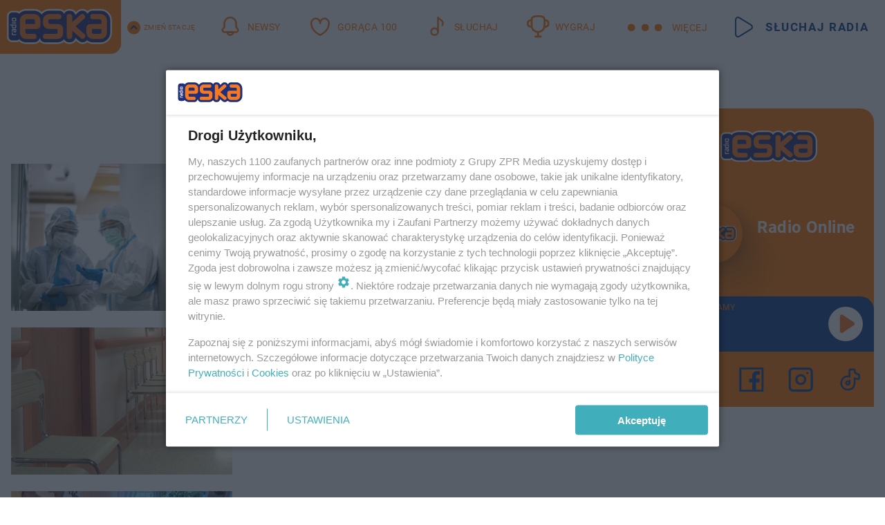

--- FILE ---
content_type: text/html; charset=utf-8
request_url: https://www.eska.pl/tag/pandemia,tg-keLm-TxMj-ixrw/
body_size: 16883
content:

<!DOCTYPE html>
<html lang="pl">
    <head>
        <meta charset="utf-8">
        <meta http-equiv="X-UA-Compatible" content="IE=edge">

                

        <!-- Favicon -->
<link rel="shortcut icon" href="/favicon.ico"/>
<link rel="icon" type="image/x-icon" sizes="96x96" href="/favicon_96x96.ico" />
<link rel="icon" type="image/x-icon" sizes="192x192" href="/favicon_192x192.ico" />

<!-- Apple Touch Icon -->
<link rel="apple-touch-icon" sizes="180x180" href="/apple-touch-icon.png" />
<link rel="apple-touch-icon" sizes="192x192" href="/web-app-manifest-192x192.png" />
<link rel="apple-touch-icon" sizes="512x512" href="/web-app-manifest-512x512.png" />

        
    
<link href="/media/desktop/zpr_layouts_web/css/wide_plugins.css?__1.2818.6" rel="stylesheet" type="text/css" />



        


  <link rel="stylesheet" type="text/css" href="/topboard.css">
  <script src="/media/desktop/zpr_layouts_web/js/topboard.js?__1.2818.6" async></script>



        
        

        <!-- hook_header_css -->
        
            
<!-- RENDER_LINK -->


    <link rel="preconnect"  href="//cdn.galleries.smcloud.net/" >

    <link rel="preconnect"  href="//idm.hit.gemius.pl/" >

    <link rel="preconnect"  href="//smart.idmnet.pl/" >



<!-- RENDER_LINK -->


    <link rel="dns-prefetch"  href="//cdn.galleries.smcloud.net/" >

    <link rel="dns-prefetch"  href="//idm.hit.gemius.pl/" >

    <link rel="dns-prefetch"  href="//www.googletagmanager.com/" >

    <link rel="dns-prefetch"  href="//www.google-analytics.com/" >

    <link rel="dns-prefetch"  href="//smart.idmnet.pl/" >



<!-- RENDER_CSS -->


    <link rel="stylesheet" type="text/css" href="/media/eska/desktop/css/styleguide_eska_2023.css?__1.2818.6" >



        
        <!-- /hook_header_css -->

        <!--[if IE]>
        <link rel="stylesheet" type="text/css" href="/media/css/ie.css?__1.2818.6">
        <![endif]-->

        <!-- ticket112510 do przeniesienia w ramach porzadkowania analityki -->
        <script>
    class ViewSourceManager {
        constructor() {
            this.referrerUrl = document.referrer;
            this.currentDomain = window.location.hostname
            this.pageUrl = window.location.href
            this.sourceCookieName = "pageViewSource"
        }

        setCookie() {
            const sourceCookieValue = this.getSourceCookie()
            const mainDomain = this.getMainDomainName()

            if (this.sourceCookieExist(sourceCookieValue)) {
                this.updateCookie(sourceCookieValue, mainDomain)
            } else {
                const source = this.getSource()
                this.createCookie(source, mainDomain)
            }
        }

        getMainDomainName() {
            return this.currentDomain.substring(this.currentDomain.lastIndexOf(".", this.currentDomain.lastIndexOf(".") - 1) + 1);
        }

        getSourceCookie() {
            let sourceCookie = {};
            document.cookie.split(';').forEach(function(el) {
                let [key, value] = el.split('=');
                sourceCookie[key.trim()] = value;
            })
            return sourceCookie[this.sourceCookieName];
        }

        sourceCookieExist(sourceCookieValue) {
            return (typeof sourceCookieValue !== "undefined")
        }

        updateCookie(sourceCookieValue, mainDomain) {
            const reInt = /\d+/;
            let currentCount = null;
            let lastCount = sourceCookieValue.match(reInt);
            currentCount = parseInt(lastCount[0]) > 9 ? 10 : parseInt(lastCount[0]) + 1;
            console.log("lastCount: "+lastCount+"; currentCount: "+currentCount)
            let updatedSourceValue = sourceCookieValue.replace(lastCount, currentCount)
            document.cookie = `${this.sourceCookieName}=${updatedSourceValue};domain=${mainDomain};path=/`;
        }

        // order must be maintained
        getSource() {
            if (this.pageUrl.includes("utm_medium=push")) {
                return "push"
            }
            if (this.pageUrl.includes("utm_source=facebook") || this.pageUrl.includes("utm_medium=paidsocial")) {
                return "paid_facebook"
            }
            if (this.isDirect()) {
                return "direct"
            }
            if (this.referrerUrl.includes("quicksearchbox") || this.referrerUrl.includes("googleapis")) {
                return "google_discover"
            }
            if (this.referrerUrl.includes("www.google.")) {
                return "google_search"
            }
            if (this.referrerUrl.includes(".facebook.com")) {
                return "facebook"
            }
            return "other"
        }

        isDirect() {
            return (this.pageUrl === `https://www.${this.currentDomain}/` && (this.referrerUrl.includes("//www.google")) || this.referrerUrl === "")
        }

        createCookie(source, mainDomain) {
            document.cookie = `${this.sourceCookieName}=${source}_1;domain=${mainDomain};path=/`;
        }
    }

    const viewSourceManagerInstance = new ViewSourceManager()
    viewSourceManagerInstance.setCookie()
</script>

        <script>
var dataLayer = typeof dataLayer === "undefined" ? [] : dataLayer;
dataLayer.forEach((element, index) => {
    if ("objectId" in element || "objectType" in element) {
      delete dataLayer[index];
    }
  });
</script>
        <!-- hook_header_meta -->
        
            <!-- META_TITLE -->
<title>pandemia - wiadomości, informacje - ESKA.pl</title>
<!-- META -->
<meta name="description" content="Wszystko o: pandemia - wiadomości i informacje. Czytaj więcej na ESKA.">
<script>
    
    var dataLayer = typeof dataLayer === "undefined" ? [] : dataLayer;
    dataLayer.push(
        {"objectId": "tg-keLm-TxMj-ixrw", "objectType": "landingpage", "tagName": "pandemia", "tagService": "sc-cqM9-ELPm-JNjf"}
    )
    
</script>
<script>
    
</script>
<script>
var dataLayer = typeof dataLayer === "undefined" ? [] : dataLayer;

dataLayer.forEach((element, index) => {
    if ("adblockStatus" in element || "section" in element) {
      delete dataLayer[index];
    }
  });

dataLayer.push({
    adblockStatus: typeof idmNetAdblockStatus === "undefined" ? "off" : "on",
    url: window.location.href,
})

dataLayer.push(
    {"domain": "eska.pl", "adsOffStatus": false, "isPaid": false, "section": "tag", "pageType": "tag"}
)

const sourceValForPrism = typeof viewSourceManagerInstance !== "undefined" ? viewSourceManagerInstance.getSourceCookie() : null;
if (sourceValForPrism) {
  dataLayer.push({sourcePrism:sourceValForPrism});
}

</script>
        
        <!-- /hook_header_meta -->

        


        
<script>
  window._taboola_notifications = window._taboola_notifications || [];
  window._taboola_notifications.push({ swPath: '/tb_sw.js' });
</script>
<script async src="https://cdn.taboola.com/webpush/publishers/1968640/taboola-push-sdk.js"></script>


        
<!-- Google Tag Manager -->
<script>(function(w,d,s,l,i){w[l]=w[l]||[];w[l].push({'gtm.start':
new Date().getTime(),event:'gtm.js'});var f=d.getElementsByTagName(s)[0],
j=d.createElement(s),dl=l!='dataLayer'?'&l='+l:'';j.async=true;j.src=
'https://www.googletagmanager.com/gtm.js?id='+i+dl;f.parentNode.insertBefore(j,f);
})(window,document,'script','dataLayer','GTM-NLWDWBX');</script>
<!-- End Google Tag Manager -->
<script>
function ads_slot_responded(){
	dataLayer.push({event: "slot_response_received_event"})
}

function ads_slot_requested(){
	dataLayer.push({event: "slot_requested_event"})
}

function addEventListenerOnce(event, fn) {
var func = function () {
	googletag.pubads().removeEventListener(event, func);
	fn();
};
googletag.pubads().addEventListener(event, func);
}
	window.googletag = window.googletag || {cmd: []};
	googletag.cmd.push(function() {
    dataLayer.push({event: "gam_library_loaded"})
	addEventListenerOnce("slotRequested", ads_slot_requested)
	addEventListenerOnce("slotResponseReceived", ads_slot_responded)
	})
</script>



        
        
            <!-- Facebook Pixel Code -->
<script>
    !function(f,b,e,v,n,t,s)
    {if(f.fbq)return;n=f.fbq=function(){n.callMethod?
    n.callMethod.apply(n,arguments):n.queue.push(arguments)};
    if(!f._fbq)f._fbq=n;n.push=n;n.loaded=!0;n.version="2.0";
    n.queue=[];t=b.createElement(e);t.async=!0;
    t.src=v;s=b.getElementsByTagName(e)[0];
    s.parentNode.insertBefore(t,s)}(window, document,"script",
    "https://connect.facebook.net/en_US/fbevents.js");
    fbq("init", "1594970827329706");
    fbq("track", "PageView");
</script>
<noscript>
    <img height="1" width="1" style="display:none"
        src="https://www.facebook.com/tr?id=1594970827329706&amp;ev=PageView&amp;noscript=1"/>
</noscript>
<!-- End Facebook Pixel Code -->
        

        <!-- hook_header -->
        
            <!-- CMP -->

<script>
/*******TCF 2.0******************/
window.sas_idmnet = window.sas_idmnet || {};
window.sas_idmnet.cmd = window.sas_idmnet.cmd || [];

// Wywołanie okna z konsoli  window.__tcfapi("displayCmpModal", 2, () => {});   do wykorzystania  np. pod przyciski  na stronie  w polityce cookie.

if (!sas_idmnet.tcf2){
  sas_idmnet.tcf2 = 1;

  window.cmpConfig = {
    worker: {
      cmpID: 225,
      iabVendorUrl: "https://smart.idmnet.pl/consent/",
      googleVendorUrl: "https://smart.idmnet.pl/consent/google-vendors.json",
      locale: "pl",
    },
    ui: {
      logoUrl: "https://www.eska.pl/media/eska/desktop/images/logo-eska.svg",
      consentText: "https://smart.idmnet.pl/consent/consent-grupazpr.json",
      theme: {
        textColor: "#000",
        secondaryTextColor: "#999",
        primaryColor: "#41afbb",
      },
    },
  };
  /*********************/
  "use strict";!function(){var e=function(){var e,t="__tcfapiLocator",a=[],r=window;for(;r;){try{if(r.frames[t]){e=r;break}}catch(e){}if(r===window.top)break;r=r.parent}e||(!function e(){var a=r.document,n=!!r.frames[t];if(!n)if(a.body){var s=a.createElement("iframe");s.style.cssText="display:none",s.name=t,s.id="iframe",a.body.appendChild(s)}else setTimeout(e,5);return!n}(),r.__tcfapi=function(){for(var e,t=arguments.length,r=new Array(t),n=0;n<t;n++)r[n]=arguments[n];if(!r.length)return a;if("setGdprApplies"===r[0])r.length>3&&2===parseInt(r[1],10)&&"boolean"==typeof r[3]&&(e=r[3],"function"==typeof r[2]&&r[2]("set",!0));else if("ping"===r[0]){var s={gdprApplies:e,cmpLoaded:!1,cmpStatus:"stub"};"function"==typeof r[2]&&r[2](s)}else a.push(r)},r.addEventListener("message",function(e){var t="string"==typeof e.data,a={};try{a=t?JSON.parse(e.data):e.data}catch(e){}var r=a.__tcfapiCall;r&&window.__tcfapi(r.command,r.version,function(a,n){var s={__tcfapiReturn:{returnValue:a,success:n,callId:r.callId}};t&&(s=JSON.stringify(s)),e&&e.source&&e.source.postMessage&&e.source.postMessage(s,"*")},r.parameter)},!1))};"undefined"!=typeof module?module.exports=e:e()}();
  /*********************/
}
</script>
<script type = "text/javascript" src="https://smart.idmnet.pl/consent/cmp-widget-latest.js" charset="UTF-8" async fetchpriority="high"> </script>
<!-- META -->
<meta name="google-site-verification" content="mt0DPMYFVPvX2VqIoBnV9mD9wbcHthMjH1EPVD5j9pQ">

        
        <!-- /hook_header -->
        <!-- hook_header_extended -->
        
            <!-- ADS_HEAD -->

    <!-- SmartAdServer -->





<!-- SmartAdServer -->
 <!-- Wyłączenie ładowania zewnętrznych rzeczy -->
<script>
  var sas_idmnet = sas_idmnet || {}; sas_idmnet.cmd = sas_idmnet.cmd || [];
  var sas = sas || {}; sas.cmd = sas.cmd || [];
  var NzpPyBmOTGuZ = NzpPyBmOTGuZ || false;
</script>


<script id="gptScript" async src="https://securepubads.g.doubleclick.net/tag/js/gpt.js"></script>





  <script type="text/javascript" src="//smart.idmnet.pl/56672/smartConfig_607653.js" async fetchpriority="high"></script>



<script type="text/javascript" src="//cdn2.pollster.pl/nw.js" async></script>

  <script type="text/javascript" src="//smart.idmnet.pl/prebidBoilerplate.js" async fetchpriority="high"></script>

<!-- /SmartAdServer -->
  
  <script type="text/javascript">
    var wbtg_value = 'cat=tag;notsafety=[Sexual,Derogatory,Profanity,AlcoholDrugsTabacco,Religion,TragedyTransportationAccidents,Shocking,SensitiveSocialIssues,DziecięcaParentingowaNiepełnoletni,Gambling,DownloadsAndSharing,Weapons,Violence,Suggestive,publicis_kp,omd_mcdonalds_wojna]';
    const sourceValForGAM = typeof viewSourceManagerInstance !== "undefined" ? viewSourceManagerInstance.getSourceCookie() : null;
    wbtg_value = sourceValForGAM ? `${wbtg_value};source=${sourceValForGAM}` : wbtg_value;
  </script>
  



    <!-- InStream -->








    <!-- ToWideo -->

<!-- end ToWideo -->


    <!-- FloorAd -->


    <!-- InAudio -->








    <!-- InVideoGam -->


    <!-- InAudioStreamGam -->

<link rel="stylesheet" type="text/css" href="/media/desktop/zpr_ads_web/css/videojs.ima.turbo.css?__1.2818.6">



        
        <!-- /hook_header_extended -->

        <link rel="canonical" href="https://www.eska.pl/tag/pandemia,tg-keLm-TxMj-ixrw/">

        <!-- marfeel-static -->
<script type="text/javascript">
!function(){"use strict";function e(e){var t=!(arguments.length>1&&void 0!==arguments[1])||arguments[1],c=document.createElement("script");c.src=e,t?c.type="module":(c.async=!0,c.type="text/javascript",c.setAttribute("nomodule",""));var n=document.getElementsByTagName("script")[0];n.parentNode.insertBefore(c,n)}!function(t,c){!function(t,c,n){var a,o,r;n.accountId=c,null!==(a=t.marfeel)&&void 0!==a||(t.marfeel={}),null!==(o=(r=t.marfeel).cmd)&&void 0!==o||(r.cmd=[]),t.marfeel.config=n;var i="https://sdk.mrf.io/statics";e("".concat(i,"/marfeel-sdk.js?id=").concat(c),!0),e("".concat(i,"/marfeel-sdk.es5.js?id=").concat(c),!1)}(t,c,arguments.length>2&&void 0!==arguments[2]?arguments[2]:{})}(window,2716,{} /* Config */)}();
const isMarfeelInitialized = true;
</script>


        <!-- no-2112 -->
    </head>

    <body class="tag-layout wide ">
        
<!-- Google Tag Manager (noscript) -->
<noscript><iframe src="https://www.googletagmanager.com/ns.html?id=GTM-NLWDWBX"
height="0" width="0" style="display:none;visibility:hidden"></iframe></noscript>
<!-- End Google Tag Manager (noscript) -->



        <div class="dummy_header" style="display: none;"></div>

        
            <div id='hook_body_start'><!-- ADS audience_targeting -->

<!-- ADS adblock -->

</div>
        

        <!-- stylebook topboard -->
        <section>
            <div class="zpr_box_topboard www-eska-pl_topboard" id="hook_box_topboard">
                <!-- hook_box_topboard -->
                
                    <!-- ADS top_0 -->

    <!-- SmartAdServer -->











<div id="top_0" class="zpr_top_0">
    
        <script type="text/javascript">
        try {
            sas_idmnet.cmd.push(function(){ sas_idmnet.release("top_0"); });
        } catch (ReferenceError) {console.log('Reklamy są wyłączone.');}
        </script>
    
</div>




<!-- ADS m_top_0 -->


                
                <!-- /hook_box_topboard -->
            </div>
        </section>
        <!--- / stylebook topboard -->

        <!-- gl_plugin header -->
        <header class="gl_plugin header">
            <!-- hook_top -->
            
                <div id='hook_top'>

 
         <div id="top_menu__elements" class="top_menu__elements" style="display: none">
    
        <div class="top_menu__element top_menu__element_first">
            <a href="https://www.eska.pl"><img src="/media/eska/desktop/images/eska176.svg" loading="lazy" width="176" height="65" alt="logo"></a>
        </div>
    
        <div class="top_menu__element ">
            <a href="https://dwa.eska.pl"><img src="/media/eska/desktop/images/eska2-176.svg" loading="lazy" width="176" height="65" alt="logo"></a>
        </div>
    
        <div class="top_menu__element ">
            <a href="https://www.eskarock.pl"><img src="/media/eska/desktop/images/rock176.svg" loading="lazy" width="176" height="65" alt="logo"></a>
        </div>
    
</div>

 
 <div class="header-bar-wrapper">
    <div class="header-bar">
        
        <div class="header-bar__logo">
        <a href="https://www.eska.pl/" >
            <img rel="preload" src="/media/eska/desktop/images/logo-ESKA2023.svg" alt="Eska.pl"
             width="191" 
             height="84" 
            >
        </a>
    </div>
     
    
        <div class="header-ext"><div id="top_menu_on" class="top_menu_on">Zmień stację</div><div id="top_menu_off"  style="display: none" class="top_menu_off">Zwiń</div></div>
<script>
    let button_top_menu_on = document.querySelector("#top_menu_on")
    let button_top_menu_off = document.querySelector("#top_menu_off")
    let top_menu_elements_length = document.querySelectorAll('#top_menu__elements .top_menu__element').length;
    let top_menu_elements = document.querySelector("#top_menu__elements");
    button_top_menu_on.addEventListener("click", () => {
        button_top_menu_on.style.display = 'none';
        button_top_menu_off.style.display = 'flex';
        top_menu_elements.style.display = "flex";
    })
    button_top_menu_off.addEventListener("click", () => {
        button_top_menu_off.style.display = 'none';
        button_top_menu_on.style.display = 'flex';
        top_menu_elements.style.display = "none";
    })
    if (top_menu_elements_length > 3) {
        top_menu_elements.classList.add("many-top-elements");
    }
</script>
    
    <div class="bottom-tap-bar">
        <div class="bottom-tap-bar-wrapper">
                
                <a href="https://www.eska.pl/" title="Newsy"  >
                    <div class="bottom-tap-bar-item newsy">
                        <div class="bottom-tap-bar-item__icon">
                            <img width="34" height="34" src="/media/eska/desktop/images/header-news-icon2023.svg" alt="Newsy">
                        </div>
                        <div class="bottom-tap-bar-item__text">
                            <span>Newsy</span>
                        </div>
                    </div>
                </a>
        
                <a href="https://eska.pl/goraca100/" title="Gorąca 100"  >
                    <div class="bottom-tap-bar-item hot-stuff">
                        <div class="bottom-tap-bar-item__icon">
                            <img width="34" height="34" src="/media/eska/desktop/images/header-hot-stuff-icon2023.svg" alt="Gorąca 100">
                        </div>
                        <div class="bottom-tap-bar-item__text">
                            <span>Gorąca 100</span>
                        </div>
                    </div>
                </a>
        
                <a href="https://player.eska.pl/" title="Słuchaj"  >
                    <div class="bottom-tap-bar-item radio">
                        <div class="bottom-tap-bar-item__icon">
                            <img width="34" height="34" src="/media/eska/desktop/images/header-note-radio-icon2023.svg" alt="Słuchaj">
                        </div>
                        <div class="bottom-tap-bar-item__text">
                            <span>Słuchaj</span>
                        </div>
                    </div>
                </a>
        
                <a href="https://www.eska.pl/konkursy/" title="Wygraj"  >
                    <div class="bottom-tap-bar-item contest">
                        <div class="bottom-tap-bar-item__icon">
                            <img width="34" height="34" src="/media/eska/desktop/images/header-tapbar-contest-icon2023.svg" alt="Wygraj">
                        </div>
                        <div class="bottom-tap-bar-item__text">
                            <span>Wygraj</span>
                        </div>
                    </div>
                </a>
        
            <div class="bottom-tap-bar-item dots">
                <div class="bottom-tap-bar-item__dots">
                    ...
                </div>
            </div>
        </div>
    </div>
    
    <a href="https://player.eska.pl/" >
      <div class="header-bar__listen">
        <span>Słuchaj radia</span>
      </div>
    </a>
    
  </div>
</div>
<!--Bottom tap menu-->
<div class="bottom-tap-menu hide">
  <!--    menu left-->
  <div class="bottom-tap-menu-left">
    <ul>
        
        <li>
            <a href="https://www.eska.pl/eskapady/" >ESKAPADY</a>
            
        </li>
        
        <li>
            <a href="https://www.eska.pl/goraca20/" >Gorąca 20</a>
            
        </li>
        
        <li>
            <a href="https://www.eska.pl/rap20/" >Rap 20</a>
            
        </li>
        
        <li>
            <a href="https://www.eska.pl/hity/" >Hity</a>
            
        </li>
        
        <li>
            <a href="https://player.eska.pl/" >Radio online</a>
            
        </li>
        
        <li>
            <a href="https://www.eska.pl/co-bylo-grane/" >Co było grane</a>
            
        </li>
        
        <li>
            <a href="https://www.eska.pl/news/podcasty-radia-eska-aa-FwTY-Sq3X-1Tcy.html" >Podcasty</a>
            
        </li>
        
        <li>
            <a href="https://www.eska.pl/program/" >Program</a>
            
        </li>
        
        <li>
            <a href="https://www.eska.pl/konkursy/" >Konkursy</a>
            
        </li>
        
        <li>
            <a href="https://www.eska.pl/cinema/" >Kino i tv</a>
            
        </li>
        
        <li>
            <a href="https://www.eska.pl/news/" >News</a>
            
                <span class="left-menu-submenu-more">...</span>
                <ul class="left-menu-submenu hide">
                    
                    <li>
                        <a href="https://www.eska.pl/news/polska/" >Polska</a>
                        
                    </li>
                    
                    <li>
                        <a href="https://www.eska.pl/news/swiat/" >Świat</a>
                        
                    </li>
                    
                    <li>
                        <a href="https://www.eska.pl/news/polityka/" >Polityka</a>
                        
                    </li>
                    
                    <li>
                        <a href="https://www.eska.pl/news/sport/" >Sport</a>
                        
                    </li>
                    
                    <li>
                        <a href="https://www.eska.pl/news/pogoda/" >Pogoda</a>
                        
                    </li>
                    
                    <li>
                        <a href="https://www.eska.pl/news/biznes/" >Biznes</a>
                        
                    </li>
                    
                    <li>
                        <a href="https://www.eska.pl/news/edukacja/" >Edukacja</a>
                        
                    </li>
                    
                    <li>
                        <a href="https://www.eska.pl/news/moto/" >Motoryzacja</a>
                        
                    </li>
                    
                </ul>
            
        </li>
        
        <li>
            <a href="https://www.eska.pl/rozrywka/" >Rozrywka</a>
            
                <span class="left-menu-submenu-more">...</span>
                <ul class="left-menu-submenu hide">
                    
                    <li>
                        <a href="https://www.eska.pl/rozrywka/gwiazdy/" >Gwiazdy</a>
                        
                    </li>
                    
                    <li>
                        <a href="https://www.eska.pl/rozrywka/hotplota/" >Hotplota</a>
                        
                    </li>
                    
                    <li>
                        <a href="https://www.eska.pl/rozrywka/koncerty-i-wydarzenia/" >Koncerty i wydarzenia</a>
                        
                    </li>
                    
                    <li>
                        <a href="https://www.eska.pl/rozrywka/ciekawostki/" >Ciekawostki</a>
                        
                    </li>
                    
                    <li>
                        <a href="https://www.eska.pl/rozrywka/quizy-i-gry/" >Quizy i gry</a>
                        
                    </li>
                    
                </ul>
            
        </li>
        
        <li>
            <a href="" >Lifestyle</a>
            
                <span class="left-menu-submenu-more">...</span>
                <ul class="left-menu-submenu hide">
                    
                    <li>
                        <a href="https://www.eska.pl/podroze/" >Podróże</a>
                        
                    </li>
                    
                    <li>
                        <a href="https://eska.pl/technologie/" >Technologie</a>
                        
                    </li>
                    
                    <li>
                        <a href="https://www.eska.pl/styl-zycia/" >Styl życia</a>
                        
                    </li>
                    
                </ul>
            
        </li>
        
    </ul>
</div>
<!--    menu right-->
<div class="bottom-tap-menu-right">
    
    <div class="menu-right-title">
        <a href="https://www.eska.pl/wiadomosci/"  >Wiadomości:</a>
    </div>


    
    <div class="menu-right-items">
      <ul>
          
          <li>
              <a href="https://bialystok.eska.pl/" >Białystok</a>
          </li>
          
          <li>
              <a href="https://bydgoszcz.eska.pl/" >Bydgoszcz</a>
          </li>
          
          <li>
              <a href="https://kielce.eska.pl/" >Kielce</a>
          </li>
          
          <li>
              <a href="https://krakow.eska.pl/" >Kraków</a>
          </li>
          
          <li>
              <a href="https://lublin.eska.pl/" >Lublin</a>
          </li>
          
          <li>
              <a href="https://lodz.eska.pl/" >Łódź</a>
          </li>
          
          <li>
              <a href="https://www.eska.pl/olsztyn/" >Olsztyn</a>
          </li>
          
          <li>
              <a href="https://opole.eska.pl/" >Opole</a>
          </li>
          
          <li>
              <a href="https://poznan.eska.pl/" >Poznań</a>
          </li>
          
          <li>
              <a href="https://rzeszow.eska.pl/" >Rzeszów</a>
          </li>
          
          <li>
              <a href="https://szczecin.eska.pl/" >Szczecin</a>
          </li>
          
          <li>
              <a href="https://slaskie.eska.pl/" >Śląsk</a>
          </li>
          
          <li>
              <a href="https://trojmiasto.eska.pl/" >Trójmiasto</a>
          </li>
          
          <li>
              <a href="https://warszawa.eska.pl/" >Warszawa</a>
          </li>
          
          <li>
              <a href="https://wroclaw.eska.pl/" >Wrocław</a>
          </li>
          
          <li>
              <a href="https://zielona-gora.eska.pl/" >Zielona Góra</a>
          </li>
          
          <li>
              <a href="https://belchatow.eska.pl/" >Bełchatów</a>
          </li>
          
          <li>
              <a href="https://beskidy.eska.pl/" >Beskidy</a>
          </li>
          
          <li>
              <a href="https://braniewo.eska.pl/" >Braniewo</a>
          </li>
          
          <li>
              <a href="https://elblag.eska.pl/" >Elbląg</a>
          </li>
          
          <li>
              <a href="https://gorzow.eska.pl/" >Gorzów</a>
          </li>
          
          <li>
              <a href="https://grudziadz.eska.pl/" >Grudziądz</a>
          </li>
          
          <li>
              <a href="https://ilawa.eska.pl/" >Iława</a>
          </li>
          
          <li>
              <a href="https://jelenia-gora.eska.pl" >Jelenia Góra</a>
          </li>
          
          <li>
              <a href="https://kalisz.eska.pl/" >Kalisz</a>
          </li>
          
          <li>
              <a href="https://koszalin.eska.pl/" >Koszalin</a>
          </li>
          
          <li>
              <a href="https://krasnik.eska.pl/" >Kraśnik</a>
          </li>
          
          <li>
              <a href="https://leszno.eska.pl/" >Leszno</a>
          </li>
          
          <li>
              <a href="https://lomza.eska.pl/" >Łomża</a>
          </li>
          
          <li>
              <a href="https://nowy-sacz.eska.pl/" >Nowy Sącz</a>
          </li>
          
          <li>
              <a href="https://ostrow.eska.pl/" >Ostrów</a>
          </li>
          
          <li>
              <a href="https://ostrzeszow.eska.pl/" >Ostrzeszów</a>
          </li>
          
          <li>
              <a href="https://pila.eska.pl/" >Piła</a>
          </li>
          
          <li>
              <a href="https://plock.eska.pl/" >Płock</a>
          </li>
          
          <li>
              <a href="https://przemysl.eska.pl/" >Przemyśl</a>
          </li>
          
          <li>
              <a href="https://radom.eska.pl/" >Radom</a>
          </li>
          
          <li>
              <a href="https://siedlce.eska.pl/" >Siedlce</a>
          </li>
          
          <li>
              <a href="https://starachowice.eska.pl/" >Starachowice</a>
          </li>
          
          <li>
              <a href="https://szczecinek.eska.pl/" >Szczecinek</a>
          </li>
          
          <li>
              <a href="https://tarnow.eska.pl/" >Tarnów</a>
          </li>
          
          <li>
              <a href="https://torun.eska.pl/" >Toruń</a>
          </li>
          
          <li>
              <a href="https://zamosc.eska.pl/" >Zamość</a>
          </li>
          
          <li>
              <a href="https://zary.eska.pl/" >Żary</a>
          </li>
          
      </ul>
    </div>
     
    
  </div>
</div>
</div>
            
            <!-- /hook_top -->
        </header>

        <section class="main__section">
            <!-- zpr_screening -->
            <div class="zpr_screening">
                <section>
                    <!-- zpr_combo -->
                    <div class="zpr_combo">
                        
                        <!-- zpr_top1 -->
                        <div class="zpr_box_top1" id="hook_box_top1">
                            <!-- hook_box_top1 -->
                            
                               <!-- ADS top_1 -->

    <!-- SmartAdServer -->











<div id="top_1" class="zpr_top_1">
    
        <script type="text/javascript">
        try {
            sas_idmnet.cmd.push(function(){ sas_idmnet.release("top_1"); });
        } catch (ReferenceError) {console.log('Reklamy są wyłączone.');}
        </script>
    
</div>





                            
                            <!-- /hook_box_top1 -->
                        </div>
                        <!-- /zpr_top1 -->
                        

                        <!-- zpr_sky -->
                        <div class="zpr_skyscrapper">
                            <div class="zpr_box_sky" id="hook_box_sky">
                                <!-- hook_box_sky -->
                                
                                    
                                
                                <!-- /hook_box_sky -->
                            </div>
                         </div>
                        <!-- /zpr_sky -->
                    </div>
                    <!-- /zpr_combo -->
                </section>

                <section>
                    <!-- gl_wrapper -->
                    <div class="gl_wrapper">

                        

                        <!-- hook_pre_content -->
                        
                            
                        
                        <!-- /hook_pre_content -->

                        
                        <!-- row -->
                        <div class="row">
                            <!-- col-8 -->
                            <div class="col col-8">
                                <div class="main-content">
                                    <!-- hook_content -->
                                    
                                        <div id='hook_content'>
<!-- TAGS_V1 -->


    
        <div class="main-title-listing">
            <span><h1>pandemia</h1></span>
        </div>
    

    

    
    


    <div class="gl_plugin listing__tags listing">
        <div class="listing-container listing-horizontal-full display-flex">
            
    
        
            <!-- TAG_ITEM_BASE -->


<div class="element  ">
    <div class="element__media">
        <a href="https://www.eska.pl/wiadomosci/pandemia-moze-wrocic-silniejsza-na-liscie-chorob-priorytetowych-who-jest-tzw-choroba-x-aa-C6YH-qngu-9dsv.html" title="Pandemia może wrócić silniejsza">
            
                
    
<!-- $Source$ -->
<img loading="lazy" src="https://cdn.galleries.smcloud.net/thumbs/gf-edkT-7UR8-5GSL_pandemia-4-j.jpg" srcset="https://cdn.galleries.smcloud.net/thumbs/gf-edkT-7UR8-5GSL_pandemia-4-j.jpg, https://cdn.galleries.smcloud.net/thumbs/gf-edkT-7UR8-5GSL_pandemia-6-j.jpg 2x" alt="Pandemia może wrócić silniejsza" data-link="https://cdn.galleries.smcloud.net/thumbs/gf-edkT-7UR8-5GSL_pandemia-4-j.jpg" width="320" height="213" />
<!-- /$Source$ -->

            
        </a>
    </div>
    
        
<div class="element__content">
    <div class="element__headline">
        <a href="https://www.eska.pl/wiadomosci/pandemia-moze-wrocic-silniejsza-na-liscie-chorob-priorytetowych-who-jest-tzw-choroba-x-aa-C6YH-qngu-9dsv.html" title="Pandemia może wrócić silniejsza">
            Pandemia może wrócić silniejsza
        </a>
    </div>
    <div class="listing-lead">
        <p>Pandemia COVID-19 oficjalnie się zakończyła, ale jej konsekwencje wciąż budzą niepokój. Eksperci ostrzegają, że świat – mimo bolesnych doświadczeń – może nie być gotowy na kolejne globalne zagrożenie…</p>
    </div>
    
        <div class="element__extras">
            <div class="date">
                <i class="fa fa-calendar" aria-hidden="true"></i>
                <p>dodano 12-1-2026</p>
            </div>
        </div>
    
</div>

    
</div>


        
    
        
            <!-- TAG_ITEM_BASE -->


<div class="element  ">
    <div class="element__media">
        <a href="https://www.eska.pl/news/swiat/ryzyko-kolejnej-pandemii-naukowcy-wskazuja-na-zagrozenie-aa-tTAm-76CQ-Aunh.html" title="Ryzyko kolejnej pandemii? Naukowcy wskazują na zagrożenie">
            
                
    
<!-- $Source$ -->
<img loading="lazy" src="https://cdn.galleries.smcloud.net/t/galleries/gf-up7z-QprB-hDGs_szpital-320x213.jpg" srcset="https://cdn.galleries.smcloud.net/t/galleries/gf-up7z-QprB-hDGs_szpital-320x213.jpg, https://cdn.galleries.smcloud.net/t/galleries/gf-PwKF-ZAJJ-didn_szpital-664x442.jpg 2x" alt="Ryzyko kolejnej pandemii? Naukowcy wskazują na zagrożenie" data-link="https://cdn.galleries.smcloud.net/t/galleries/gf-up7z-QprB-hDGs_szpital-320x213.jpg" width="320" height="213" />
<!-- /$Source$ -->

            
        </a>
    </div>
    
        
<div class="element__content">
    <div class="element__headline">
        <a href="https://www.eska.pl/news/swiat/ryzyko-kolejnej-pandemii-naukowcy-wskazuja-na-zagrozenie-aa-tTAm-76CQ-Aunh.html" title="Ryzyko kolejnej pandemii? Naukowcy wskazują na zagrożenie">
            Ryzyko kolejnej pandemii? Naukowcy wskazują na zagrożenie
        </a>
    </div>
    <div class="listing-lead">
        <p>Jeśli zmutuje, wirus ptasiej grypy może grozić pandemią gorszą niż COVID-19 - przekazała Marie-Anne Rameix-Welti z Instytutu Pasteura, cytowana przez Reutersa. Jak podkreślają naukowcy, ryzyko rozwoj…</p>
    </div>
    
        <div class="element__extras">
            <div class="date">
                <i class="fa fa-calendar" aria-hidden="true"></i>
                <p>dodano 2-12-2025</p>
            </div>
        </div>
    
</div>

    
</div>


        
    
        
            <!-- TAG_ITEM_BASE -->


<div class="element  ">
    <div class="element__media">
        <a href="https://bydgoszcz.eska.pl/jackowski-mowil-ze-dzieci-nie-pojda-do-szkoly-przez-zaraze-19-09-aa-R8QN-pyoB-opvr.html" title="Wizja Jackowskiego o zamkniętych szkołach się nie sprawdziła. Teraz zapowiada, że wybuchnie panika podczas wielkiej ewakuacji ">
            
                
    
<!-- $Source$ -->
<img loading="lazy" src="https://cdn.galleries.smcloud.net/t/galleries/gf-UHYQ-W9Hp-g3ev_wizja-jackowskiego-o-zamknietych-szkolach-sie-nie-sprawdzila-teraz-zapowiada-ze-wybuchnie-panika-podczas-wielkiej-ewakuacji-320x213.jpg" srcset="https://cdn.galleries.smcloud.net/t/galleries/gf-UHYQ-W9Hp-g3ev_wizja-jackowskiego-o-zamknietych-szkolach-sie-nie-sprawdzila-teraz-zapowiada-ze-wybuchnie-panika-podczas-wielkiej-ewakuacji-320x213.jpg, https://cdn.galleries.smcloud.net/t/galleries/gf-wZ5s-ucTa-RAzH_wizja-jackowskiego-o-zamknietych-szkolach-sie-nie-sprawdzila-teraz-zapowiada-ze-wybuchnie-panika-podczas-wielkiej-ewakuacji-664x442.jpg 2x" alt="Wizja Jackowskiego o zamkniętych szkołach się nie sprawdziła. Teraz zapowiada, że wybuchnie panika podczas wielkiej ewakuacji " data-link="https://cdn.galleries.smcloud.net/t/galleries/gf-UHYQ-W9Hp-g3ev_wizja-jackowskiego-o-zamknietych-szkolach-sie-nie-sprawdzila-teraz-zapowiada-ze-wybuchnie-panika-podczas-wielkiej-ewakuacji-320x213.jpg" width="320" height="213" />
<!-- /$Source$ -->

            
        </a>
    </div>
    
        
<div class="element__content">
    <div class="element__headline">
        <a href="https://bydgoszcz.eska.pl/jackowski-mowil-ze-dzieci-nie-pojda-do-szkoly-przez-zaraze-19-09-aa-R8QN-pyoB-opvr.html" title="Wizja Jackowskiego o zamkniętych szkołach się nie sprawdziła. Teraz zapowiada, że wybuchnie panika podczas wielkiej ewakuacji ">
            Wizja Jackowskiego o zamkniętych szkołach się nie sprawdziła. Teraz zapowiada, że wybuchnie panika podczas wielkiej ewakuacji 
        </a>
    </div>
    <div class="listing-lead">
        <p>Krzysztof Jackowski, mimo wcześniejszych nietrafionych wizji dotyczących szkół, wciąż dzieli się swoimi przepowiedniami. Tym razem ostrzega przed nowymi epidemiami i roztacza ponure scenariusze dla P…</p>
    </div>
    
        <div class="element__extras">
            <div class="date">
                <i class="fa fa-calendar" aria-hidden="true"></i>
                <p>dodano 23-9-2025</p>
            </div>
        </div>
    
</div>

    
</div>


        
    
        
            

<span class="zpr-block">
    <div class="zpr_box_inside_1">
        <!-- ADS inside_1 -->

    <!-- SmartAdServer -->











<div id="inside_1" class="zpr_inside_1">
    
        <script type="text/javascript">
        try {
            sas_idmnet.cmd.push(function(){ sas_idmnet.release("inside_1"); });
        } catch (ReferenceError) {console.log('Reklamy są wyłączone.');}
        </script>
    
</div>





    </div>
</span>

        
    
        
            <!-- TAG_ITEM_BASE -->


<div class="element  ">
    <div class="element__media">
        <a href="https://bydgoszcz.eska.pl/krzysztof-jackowski-mowi-ze-nadchodzi-wielki-chaos-ta-sytuacja-dotknie-caly-swiat-26-08-aa-kCND-UWqA-evz9.html" title="Krzysztof Jackowski zapowiada straszliwą zarazę jeszcze w 2025! „Dzieci nie pójdą do szkoły”">
            
                
    
<!-- $Source$ -->
<img loading="lazy" src="https://cdn.galleries.smcloud.net/t/galleries/gf-effk-qzGk-JD1X_krzysztof-jackowski-zapowiada-straszliwa-zaraze-jeszcze-w-2025-dzieci-nie-pojda-do-szkoly-320x213.jpg" srcset="https://cdn.galleries.smcloud.net/t/galleries/gf-effk-qzGk-JD1X_krzysztof-jackowski-zapowiada-straszliwa-zaraze-jeszcze-w-2025-dzieci-nie-pojda-do-szkoly-320x213.jpg, https://cdn.galleries.smcloud.net/t/galleries/gf-ngtP-PJ5Z-aDqm_krzysztof-jackowski-zapowiada-straszliwa-zaraze-jeszcze-w-2025-dzieci-nie-pojda-do-szkoly-664x442.jpg 2x" alt="Krzysztof Jackowski zapowiada straszliwą zarazę jeszcze w 2025! „Dzieci nie pójdą do szkoły”" data-link="https://cdn.galleries.smcloud.net/t/galleries/gf-effk-qzGk-JD1X_krzysztof-jackowski-zapowiada-straszliwa-zaraze-jeszcze-w-2025-dzieci-nie-pojda-do-szkoly-320x213.jpg" width="320" height="213" />
<!-- /$Source$ -->

            
        </a>
    </div>
    
        
<div class="element__content">
    <div class="element__headline">
        <a href="https://bydgoszcz.eska.pl/krzysztof-jackowski-mowi-ze-nadchodzi-wielki-chaos-ta-sytuacja-dotknie-caly-swiat-26-08-aa-kCND-UWqA-evz9.html" title="Krzysztof Jackowski zapowiada straszliwą zarazę jeszcze w 2025! „Dzieci nie pójdą do szkoły”">
            Krzysztof Jackowski zapowiada straszliwą zarazę jeszcze w 2025! „Dzieci nie pójdą do szkoły”
        </a>
    </div>
    <div class="listing-lead">
        <p>Krzysztof Jackowski, jasnowidz z Człuchowa znany z budzących kontrowersje wizji, snuje ponure prognozy dotyczące 2025 roku. Twierdzi, że uczniowie nie rozpoczną nauki w szkołach, a lekarze skupią się…</p>
    </div>
    
        <div class="element__extras">
            <div class="date">
                <i class="fa fa-calendar" aria-hidden="true"></i>
                <p>dodano 31-8-2025</p>
            </div>
        </div>
    
</div>

    
</div>


        
    
        
            <!-- TAG_ITEM_BASE -->


<div class="element  ">
    <div class="element__media">
        <a href="https://slaskie.eska.pl/otworzyl-dyskoteke-w-trakcie-pandemii-przedsiebiorca-z-rybnika-uniewinniony-aa-oryV-yq4t-aY2V.html" title="Marcin Koza niewinny. Otworzył dyskotekę w czasie pandemii">
            
                
    
<!-- $Source$ -->
<img loading="lazy" src="https://cdn.galleries.smcloud.net/t/galleries/gf-vtZw-is6U-QsRo_otworzyl-dyskoteke-w-trakcie-pandemii-przedsiebiorca-z-rybnika-uniewinniony-320x213.jpg" srcset="https://cdn.galleries.smcloud.net/t/galleries/gf-vtZw-is6U-QsRo_otworzyl-dyskoteke-w-trakcie-pandemii-przedsiebiorca-z-rybnika-uniewinniony-320x213.jpg, https://cdn.galleries.smcloud.net/t/galleries/gf-snTk-bLUi-mLP7_otworzyl-dyskoteke-w-trakcie-pandemii-przedsiebiorca-z-rybnika-uniewinniony-664x442.jpg 2x" alt="Marcin Koza niewinny. Otworzył dyskotekę w czasie pandemii" data-link="https://cdn.galleries.smcloud.net/t/galleries/gf-vtZw-is6U-QsRo_otworzyl-dyskoteke-w-trakcie-pandemii-przedsiebiorca-z-rybnika-uniewinniony-320x213.jpg" width="320" height="213" />
<!-- /$Source$ -->

            
        </a>
    </div>
    
        
<div class="element__content">
    <div class="element__headline">
        <a href="https://slaskie.eska.pl/otworzyl-dyskoteke-w-trakcie-pandemii-przedsiebiorca-z-rybnika-uniewinniony-aa-oryV-yq4t-aY2V.html" title="Marcin Koza niewinny. Otworzył dyskotekę w czasie pandemii">
            Marcin Koza niewinny. Otworzył dyskotekę w czasie pandemii
        </a>
    </div>
    <div class="listing-lead">
        <p>Sąd Okręgowy w Rybniku wydał wyrok w sprawie Marcina Kozy. Przedsiębiorca z Rybnika otworzył klub Face2Face w czasie, gdy obowiązywały obostrzenia związane z pandemią. Prokuratura oskarżyła go o spro…</p>
    </div>
    
        <div class="element__extras">
            <div class="date">
                <i class="fa fa-calendar" aria-hidden="true"></i>
                <p>dodano 30-7-2025</p>
            </div>
        </div>
    
</div>

    
</div>


        
    
        
            <!-- TAG_ITEM_BASE -->


<div class="element  ">
    <div class="element__media">
        <a href="https://bydgoszcz.eska.pl/jackowski-ma-nowa-wizje-przyszlosci-mowi-ze-trzeba-byc-gotowym-na-wybuch-cieczy-moze-paliwa-24-06-aa-B96F-tF5e-f17D.html" title="Jackowski ma nową wizję przyszłości: Magazyny z ropą wylecą w powietrze, a zaraza wywoła masowo chorobę skóry">
            
                
    
<!-- $Source$ -->
<img loading="lazy" src="https://cdn.galleries.smcloud.net/t/galleries/gf-9Qob-Pcsx-Expf_jackowski-ma-nowa-wizje-przyszlosci-mowi-ze-trzeba-byc-gotowym-na-wybuch-cieczy-moze-paliwa-320x213.jpg" srcset="https://cdn.galleries.smcloud.net/t/galleries/gf-9Qob-Pcsx-Expf_jackowski-ma-nowa-wizje-przyszlosci-mowi-ze-trzeba-byc-gotowym-na-wybuch-cieczy-moze-paliwa-320x213.jpg, https://cdn.galleries.smcloud.net/t/galleries/gf-AtBo-6295-HJV7_jackowski-ma-nowa-wizje-przyszlosci-mowi-ze-trzeba-byc-gotowym-na-wybuch-cieczy-moze-paliwa-664x442.jpg 2x" alt="Jackowski ma nową wizję przyszłości: Magazyny z ropą wylecą w powietrze, a zaraza wywoła masowo chorobę skóry" data-link="https://cdn.galleries.smcloud.net/t/galleries/gf-9Qob-Pcsx-Expf_jackowski-ma-nowa-wizje-przyszlosci-mowi-ze-trzeba-byc-gotowym-na-wybuch-cieczy-moze-paliwa-320x213.jpg" width="320" height="213" />
<!-- /$Source$ -->

            
        </a>
    </div>
    
        
<div class="element__content">
    <div class="element__headline">
        <a href="https://bydgoszcz.eska.pl/jackowski-ma-nowa-wizje-przyszlosci-mowi-ze-trzeba-byc-gotowym-na-wybuch-cieczy-moze-paliwa-24-06-aa-B96F-tF5e-f17D.html" title="Jackowski ma nową wizję przyszłości: Magazyny z ropą wylecą w powietrze, a zaraza wywoła masowo chorobę skóry">
            Jackowski ma nową wizję przyszłości: Magazyny z ropą wylecą w powietrze, a zaraza wywoła masowo chorobę skóry
        </a>
    </div>
    <div class="listing-lead">
        <p>Krzysztof Jackowski, jasnowidz z Człuchowa, przewiduje nadejście globalnego konfliktu o ogromnej skali. Jak twierdzi, jego wizje sugerują, że jeśli na Bliskim Wschodzie wybuchnie poważniejsza wojna, …</p>
    </div>
    
        <div class="element__extras">
            <div class="date">
                <i class="fa fa-calendar" aria-hidden="true"></i>
                <p>dodano 17-7-2025</p>
            </div>
        </div>
    
</div>

    
</div>


        
    
        
            <!-- TAG_ITEM_BASE -->


<div class="element  ">
    <div class="element__media">
        <a href="https://slaskie.eska.pl/miss-polonia-oprowadzila-nas-po-ulubionych-miejscach-w-katowicach-maja-todd-ma-je-w-sercu-aa-qLex-8yTc-qyjb.html" title="Miss Polonia oprowadziła nas po ulubionych miejscach w Katowicach. Maja Todd ma je w sercu">
            
                
    
<!-- $Source$ -->
<img loading="lazy" src="https://cdn.galleries.smcloud.net/t/galleries/gf-C8dB-WtXM-PLNw_maja-todd-z-katowic-to-nowa-miss-polonia-320x213.jpg" srcset="https://cdn.galleries.smcloud.net/t/galleries/gf-C8dB-WtXM-PLNw_maja-todd-z-katowic-to-nowa-miss-polonia-320x213.jpg, https://cdn.galleries.smcloud.net/t/galleries/gf-BgwR-q8Xr-Qtfw_maja-todd-z-katowic-to-nowa-miss-polonia-664x442.jpg 2x" alt="Miss Polonia oprowadziła nas po ulubionych miejscach w Katowicach. Maja Todd ma je w sercu" data-link="https://cdn.galleries.smcloud.net/t/galleries/gf-C8dB-WtXM-PLNw_maja-todd-z-katowic-to-nowa-miss-polonia-320x213.jpg" width="320" height="213" />
<!-- /$Source$ -->

            
        </a>
    </div>
    
        
<div class="element__content">
    <div class="element__headline">
        <a href="https://slaskie.eska.pl/miss-polonia-oprowadzila-nas-po-ulubionych-miejscach-w-katowicach-maja-todd-ma-je-w-sercu-aa-qLex-8yTc-qyjb.html" title="Miss Polonia oprowadziła nas po ulubionych miejscach w Katowicach. Maja Todd ma je w sercu">
            Miss Polonia oprowadziła nas po ulubionych miejscach w Katowicach. Maja Todd ma je w sercu
        </a>
    </div>
    <div class="listing-lead">
        <p>Maja Todd z Katowic zdobyła tytuł Miss Polonia 2025. 20-latka oczarowała jury swoją urodą, klasą oraz inteligencją. Rozmawiamy ze czarującą zwyciężczynią konkursu piękności o jej ulubionych miejscówk…</p>
    </div>
    
        <div class="element__extras">
            <div class="date">
                <i class="fa fa-calendar" aria-hidden="true"></i>
                <p>dodano 1-7-2025</p>
            </div>
        </div>
    
</div>

    
</div>


        
    
        
            <!-- TAG_ITEM_BASE -->


<div class="element  ">
    <div class="element__media">
        <a href="https://slaskie.eska.pl/krztusiec-atakuje-slask-alarmujacy-wzrost-zachorowan-liczba-przypadkow-wzrosla-az-48-krotnie-aa-rMoL-QEcL-rSZo.html" title="Śląsk w szponach krztuśca. Eksperci alarmują">
            
                
    
<!-- $Source$ -->
<img loading="lazy" src="https://cdn.galleries.smcloud.net/t/galleries/gf-TcSE-KFrB-7oRU_krztusiec-atakuje-slask-alarmujacy-wzrost-zachorowan-liczba-przypadkow-wzrosla-az-48-krotnie-320x213.jpg" srcset="https://cdn.galleries.smcloud.net/t/galleries/gf-TcSE-KFrB-7oRU_krztusiec-atakuje-slask-alarmujacy-wzrost-zachorowan-liczba-przypadkow-wzrosla-az-48-krotnie-320x213.jpg" alt="Śląsk w szponach krztuśca. Eksperci alarmują" data-link="https://cdn.galleries.smcloud.net/t/galleries/gf-TcSE-KFrB-7oRU_krztusiec-atakuje-slask-alarmujacy-wzrost-zachorowan-liczba-przypadkow-wzrosla-az-48-krotnie-320x213.jpg" width="320" height="213" />
<!-- /$Source$ -->

            
        </a>
    </div>
    
        
<div class="element__content">
    <div class="element__headline">
        <a href="https://slaskie.eska.pl/krztusiec-atakuje-slask-alarmujacy-wzrost-zachorowan-liczba-przypadkow-wzrosla-az-48-krotnie-aa-rMoL-QEcL-rSZo.html" title="Śląsk w szponach krztuśca. Eksperci alarmują">
            Śląsk w szponach krztuśca. Eksperci alarmują
        </a>
    </div>
    <div class="listing-lead">
        <p>Województwo śląskie zmaga się z gwałtownym wzrostem zachorowań na krztusiec. Liczba przypadków wzrosła aż 48-krotnie w porównaniu z ubiegłym rokiem. Eksperci wskazują, z czego to wynika. </p>
    </div>
    
        <div class="element__extras">
            <div class="date">
                <i class="fa fa-calendar" aria-hidden="true"></i>
                <p>dodano 9-4-2025</p>
            </div>
        </div>
    
</div>

    
</div>


        
    
        
            <!-- TAG_ITEM_BASE -->


<div class="element  ">
    <div class="element__media">
        <a href="https://warszawa.eska.pl/5-lat-temu-polska-zatrzymala-sie-w-biegu-tak-wygladala-warszawa-w-pierwszych-dniach-epidemii-aa-ThB8-BiBS-ZTC3.html" title="5 lat temu Polska zatrzymała się w biegu. Tak wyglądała Warszawa w pierwszych dniach epidemii ">
            
                
    
<!-- $Source$ -->
<img loading="lazy" src="https://cdn.galleries.smcloud.net/t/galleries/gf-DSbn-TyBa-7B8o_kolejka-do-warszawskiego-sklepu-na-bialolece-320x213.jpg" srcset="https://cdn.galleries.smcloud.net/t/galleries/gf-DSbn-TyBa-7B8o_kolejka-do-warszawskiego-sklepu-na-bialolece-320x213.jpg" alt="5 lat temu Polska zatrzymała się w biegu. Tak wyglądała Warszawa w pierwszych dniach epidemii " data-link="https://cdn.galleries.smcloud.net/t/galleries/gf-DSbn-TyBa-7B8o_kolejka-do-warszawskiego-sklepu-na-bialolece-320x213.jpg" width="320" height="213" />
<!-- /$Source$ -->

            
        </a>
    </div>
    
        
<div class="element__content">
    <div class="element__headline">
        <a href="https://warszawa.eska.pl/5-lat-temu-polska-zatrzymala-sie-w-biegu-tak-wygladala-warszawa-w-pierwszych-dniach-epidemii-aa-ThB8-BiBS-ZTC3.html" title="5 lat temu Polska zatrzymała się w biegu. Tak wyglądała Warszawa w pierwszych dniach epidemii ">
            5 lat temu Polska zatrzymała się w biegu. Tak wyglądała Warszawa w pierwszych dniach epidemii 
        </a>
    </div>
    <div class="listing-lead">
        <p>Czas pędzi nieubłaganie do przodu. Od wybuchu pandemii COVID-19 minęło dokładnie 5 lat i powoli staje się ona wydarzeniem o charakterze historycznym. Pamiętacie kolejki do sklepów, wykupywanie papier…</p>
    </div>
    
        <div class="element__extras">
            <div class="date">
                <i class="fa fa-calendar" aria-hidden="true"></i>
                <p>dodano 17-3-2025</p>
            </div>
        </div>
    
</div>

    
</div>


        
    
        
            <!-- TAG_ITEM_BASE -->


<div class="element  ">
    <div class="element__media">
        <a href="https://www.eska.pl/news/swiat/nadejdzie-kolejna-pandemia-wirusolog-ostrzega-ze-swiat-nie-jest-na-nia-w-pelni-gotowy-aa-zxLA-aVpP-qwRs.html" title="„Nadejdzie kolejna pandemia”. Wirusolog ostrzega, że świat nie jest na nią w pełni gotowy">
            
                
    
<!-- $Source$ -->
<img loading="lazy" src="https://cdn.galleries.smcloud.net/t/galleries/gf-wHse-GJXY-kL4k_prof-dzieciatkowski-swiat-nie-jest-w-pelni-gotowy-na-kolejna-epidemie-320x213.jpg" srcset="https://cdn.galleries.smcloud.net/t/galleries/gf-wHse-GJXY-kL4k_prof-dzieciatkowski-swiat-nie-jest-w-pelni-gotowy-na-kolejna-epidemie-320x213.jpg, https://cdn.galleries.smcloud.net/t/galleries/gf-xVxJ-JNvt-Uw17_prof-dzieciatkowski-swiat-nie-jest-w-pelni-gotowy-na-kolejna-epidemie-664x442.jpg 2x" alt="„Nadejdzie kolejna pandemia”. Wirusolog ostrzega, że świat nie jest na nią w pełni gotowy" data-link="https://cdn.galleries.smcloud.net/t/galleries/gf-wHse-GJXY-kL4k_prof-dzieciatkowski-swiat-nie-jest-w-pelni-gotowy-na-kolejna-epidemie-320x213.jpg" width="320" height="213" />
<!-- /$Source$ -->

            
        </a>
    </div>
    
        
<div class="element__content">
    <div class="element__headline">
        <a href="https://www.eska.pl/news/swiat/nadejdzie-kolejna-pandemia-wirusolog-ostrzega-ze-swiat-nie-jest-na-nia-w-pelni-gotowy-aa-zxLA-aVpP-qwRs.html" title="„Nadejdzie kolejna pandemia”. Wirusolog ostrzega, że świat nie jest na nią w pełni gotowy">
            „Nadejdzie kolejna pandemia”. Wirusolog ostrzega, że świat nie jest na nią w pełni gotowy
        </a>
    </div>
    <div class="listing-lead">
        <p>Prof. Tomasz Dzieciątkowski, wirusolog z Warszawskiego Uniwersytetu Medycznego uważa, że świat jest wciąż zagrożony powrotem sytuacji epidemiologicznej. „Prędzej czy później nadejdzie kolejna pandemi…</p>
    </div>
    
        <div class="element__extras">
            <div class="date">
                <i class="fa fa-calendar" aria-hidden="true"></i>
                <p>dodano 12-3-2025</p>
            </div>
        </div>
    
</div>

    
</div>


        
    
        
            <!-- TAG_ITEM_BASE -->


<div class="element  ">
    <div class="element__media">
        <a href="https://rzeszow.eska.pl/kalendarium-najwazniszych-dat-zwiazanych-z-koronawirusem-to-juz-piec-lat-aa-MEDz-c966-g2bv.html" title="Kalendarium najważniszych dat związanych z koronawirusem. To już pięć lat ">
            
                
    
<!-- $Source$ -->
<img loading="lazy" src="https://cdn.galleries.smcloud.net/t/galleries/gf-P5JP-M1az-Xi25_koronawirus-320x213.jpg" srcset="https://cdn.galleries.smcloud.net/t/galleries/gf-P5JP-M1az-Xi25_koronawirus-320x213.jpg" alt="Kalendarium najważniszych dat związanych z koronawirusem. To już pięć lat " data-link="https://cdn.galleries.smcloud.net/t/galleries/gf-P5JP-M1az-Xi25_koronawirus-320x213.jpg" width="320" height="213" />
<!-- /$Source$ -->

            
        </a>
    </div>
    
        
<div class="element__content">
    <div class="element__headline">
        <a href="https://rzeszow.eska.pl/kalendarium-najwazniszych-dat-zwiazanych-z-koronawirusem-to-juz-piec-lat-aa-MEDz-c966-g2bv.html" title="Kalendarium najważniszych dat związanych z koronawirusem. To już pięć lat ">
            Kalendarium najważniszych dat związanych z koronawirusem. To już pięć lat 
        </a>
    </div>
    <div class="listing-lead">
        <p>4 marca 2020 roku epidemiolodzy stwierdzili w Polsce pierwszy przypadek zakażenia koronawirusem. Wprowadzano lockdowny, zamykano parki, szkoły i kościoły. Od tego czasu mija właśnie pięć lat. Jak wyg…</p>
    </div>
    
        <div class="element__extras">
            <div class="date">
                <i class="fa fa-calendar" aria-hidden="true"></i>
                <p>dodano 4-3-2025</p>
            </div>
        </div>
    
</div>

    
</div>


        
    
        
            <!-- TAG_ITEM_BASE -->


<div class="element  ">
    <div class="element__media">
        <a href="https://wroclaw.eska.pl/piec-lat-po-wybuchu-pandemii-covid-19-pracownicy-uniwersyteckiego-szpitala-klinicznego-we-wroclawiu-wspominaja-trudny-czas-aa-gtp1-wqQs-3S5e.html" title="Mija pięć lat od wybuchu pandemii COVID-19">
            
                
    
<!-- $Source$ -->
<img loading="lazy" src="https://cdn.galleries.smcloud.net/t/galleries/gf-NQhD-LCCB-SFCG_piec-lat-po-wybuchu-pandemii-covid-19-jak-uniwersytecki-szpital-kliniczny-we-wroclawiu-walczyl-o-zycie-pacjentow-320x213.jpg" srcset="https://cdn.galleries.smcloud.net/t/galleries/gf-NQhD-LCCB-SFCG_piec-lat-po-wybuchu-pandemii-covid-19-jak-uniwersytecki-szpital-kliniczny-we-wroclawiu-walczyl-o-zycie-pacjentow-320x213.jpg, https://cdn.galleries.smcloud.net/t/galleries/gf-Zkf6-7CUc-hVcH_piec-lat-po-wybuchu-pandemii-covid-19-jak-uniwersytecki-szpital-kliniczny-we-wroclawiu-walczyl-o-zycie-pacjentow-664x442.jpg 2x" alt="Mija pięć lat od wybuchu pandemii COVID-19" data-link="https://cdn.galleries.smcloud.net/t/galleries/gf-NQhD-LCCB-SFCG_piec-lat-po-wybuchu-pandemii-covid-19-jak-uniwersytecki-szpital-kliniczny-we-wroclawiu-walczyl-o-zycie-pacjentow-320x213.jpg" width="320" height="213" />
<!-- /$Source$ -->

            
        </a>
    </div>
    
        
<div class="element__content">
    <div class="element__headline">
        <a href="https://wroclaw.eska.pl/piec-lat-po-wybuchu-pandemii-covid-19-pracownicy-uniwersyteckiego-szpitala-klinicznego-we-wroclawiu-wspominaja-trudny-czas-aa-gtp1-wqQs-3S5e.html" title="Mija pięć lat od wybuchu pandemii COVID-19">
            Mija pięć lat od wybuchu pandemii COVID-19
        </a>
    </div>
    <div class="listing-lead">
        <p>Pięć lat temu świat stanął w obliczu pandemii COVID-19, która zmieniła życie milionów ludzi na całym globie. Uniwersytecki Szpital Kliniczny we Wrocławiu stał się jednym z kluczowych ośrodków w walce…</p>
    </div>
    
        <div class="element__extras">
            <div class="date">
                <i class="fa fa-calendar" aria-hidden="true"></i>
                <p>dodano 4-3-2025</p>
            </div>
        </div>
    
</div>

    
</div>


        
    
        
            <!-- TAG_ITEM_BASE -->


<div class="element  ">
    <div class="element__media">
        <a href="https://krakow.eska.pl/coraz-wieksze-zagrozenie-wirusem-ptasiej-grypy-swiatu-moze-grozic-kolejna-pandemia-aa-vhJx-Wsav-5wrh.html" title="Coraz większe zagrożenie wirusem ptasiej grypy. Światu może grozić kolejna pandemia?">
            
                
    
<!-- $Source$ -->
<img loading="lazy" src="https://cdn.galleries.smcloud.net/t/galleries/gf-q4BM-Vyod-VKxH_kura-drob-320x213.jpg" srcset="https://cdn.galleries.smcloud.net/t/galleries/gf-q4BM-Vyod-VKxH_kura-drob-320x213.jpg, https://cdn.galleries.smcloud.net/t/galleries/gf-3SQd-bHEx-sjHM_kura-drob-664x442.jpg 2x" alt="Coraz większe zagrożenie wirusem ptasiej grypy. Światu może grozić kolejna pandemia?" data-link="https://cdn.galleries.smcloud.net/t/galleries/gf-q4BM-Vyod-VKxH_kura-drob-320x213.jpg" width="320" height="213" />
<!-- /$Source$ -->

            
        </a>
    </div>
    
        
<div class="element__content">
    <div class="element__headline">
        <a href="https://krakow.eska.pl/coraz-wieksze-zagrozenie-wirusem-ptasiej-grypy-swiatu-moze-grozic-kolejna-pandemia-aa-vhJx-Wsav-5wrh.html" title="Coraz większe zagrożenie wirusem ptasiej grypy. Światu może grozić kolejna pandemia?">
            Coraz większe zagrożenie wirusem ptasiej grypy. Światu może grozić kolejna pandemia?
        </a>
    </div>
    <div class="listing-lead">
        <p>W środę, 29 stycznia Europejskie Centrum ds. Zapobiegania i Kontroli Chorób i Europejski Urząd ds. Bezpieczeństwa Żywności opublikowały opinię naukową oceniającą mutacje wirusa ptasiej grypy. Zdaniem…</p>
    </div>
    
        <div class="element__extras">
            <div class="date">
                <i class="fa fa-calendar" aria-hidden="true"></i>
                <p>dodano 30-1-2025</p>
            </div>
        </div>
    
</div>

    
</div>


        
    
        
            <!-- TAG_ITEM_BASE -->


<div class="element  ">
    <div class="element__media">
        <a href="https://rzeszow.eska.pl/wirus-hmpv-z-chin-dotarl-do-europy-istnieje-ryzyko-pandemii-wirusolog-tlumaczy-aa-zrva-u4KT-n5hu.html" title="Wirus hMPV z Chin dotarł do Europy. Wirusolog uspokaja: nie ma zagrożenia pandemią ">
            
                
    
<!-- $Source$ -->
<img loading="lazy" src="https://cdn.galleries.smcloud.net/t/galleries/gf-q9Wm-GpiG-j5Zi_wirus-hmpv-z-chin-dotarl-do-europy-320x213.jpg" srcset="https://cdn.galleries.smcloud.net/t/galleries/gf-q9Wm-GpiG-j5Zi_wirus-hmpv-z-chin-dotarl-do-europy-320x213.jpg" alt="Wirus hMPV z Chin dotarł do Europy. Wirusolog uspokaja: nie ma zagrożenia pandemią " data-link="https://cdn.galleries.smcloud.net/t/galleries/gf-q9Wm-GpiG-j5Zi_wirus-hmpv-z-chin-dotarl-do-europy-320x213.jpg" width="320" height="213" />
<!-- /$Source$ -->

            
        </a>
    </div>
    
        
<div class="element__content">
    <div class="element__headline">
        <a href="https://rzeszow.eska.pl/wirus-hmpv-z-chin-dotarl-do-europy-istnieje-ryzyko-pandemii-wirusolog-tlumaczy-aa-zrva-u4KT-n5hu.html" title="Wirus hMPV z Chin dotarł do Europy. Wirusolog uspokaja: nie ma zagrożenia pandemią ">
            Wirus hMPV z Chin dotarł do Europy. Wirusolog uspokaja: nie ma zagrożenia pandemią 
        </a>
    </div>
    <div class="listing-lead">
        <p>Gwałtowny wzrost zakażeń wirusem hMPV odnotowano początkowo w Chinach, gdzie lekarze biją na alarm. Pojawiły się informacje o przeciążonych szpitalach, a nagrania publikowane w sieci przypominają te …</p>
    </div>
    
        <div class="element__extras">
            <div class="date">
                <i class="fa fa-calendar" aria-hidden="true"></i>
                <p>dodano 9-1-2025</p>
            </div>
        </div>
    
</div>

    
</div>


        
    
        
            <!-- TAG_ITEM_BASE -->


<div class="element  ">
    <div class="element__media">
        <a href="https://krakow.eska.pl/slowacja-nie-chce-szczepionek-mrna-pelnomocnik-rzadu-wzywa-do-zakazania-preparatow-aa-upPD-wKcc-76VQ.html" title="Słowacja nie chce szczepionek mRNA. Pełnomocnik rządu wzywa do zakazania preparatów">
            
                
    
<!-- $Source$ -->
<img loading="lazy" src="https://cdn.galleries.smcloud.net/t/galleries/gf-Mx7r-tdUm-PPgE_szczepionka-320x213.jpg" srcset="https://cdn.galleries.smcloud.net/t/galleries/gf-Mx7r-tdUm-PPgE_szczepionka-320x213.jpg, https://cdn.galleries.smcloud.net/t/galleries/gf-SpzJ-2MJE-2ZjF_szczepionka-664x442.jpg 2x" alt="Słowacja nie chce szczepionek mRNA. Pełnomocnik rządu wzywa do zakazania preparatów" data-link="https://cdn.galleries.smcloud.net/t/galleries/gf-Mx7r-tdUm-PPgE_szczepionka-320x213.jpg" width="320" height="213" />
<!-- /$Source$ -->

            
        </a>
    </div>
    
        
<div class="element__content">
    <div class="element__headline">
        <a href="https://krakow.eska.pl/slowacja-nie-chce-szczepionek-mrna-pelnomocnik-rzadu-wzywa-do-zakazania-preparatow-aa-upPD-wKcc-76VQ.html" title="Słowacja nie chce szczepionek mRNA. Pełnomocnik rządu wzywa do zakazania preparatów">
            Słowacja nie chce szczepionek mRNA. Pełnomocnik rządu wzywa do zakazania preparatów
        </a>
    </div>
    <div class="listing-lead">
        <p>Słowacja nie chce szczepionek mRNA. Pełnomocnik tamtejszego rządu ds. dochodzenia w sprawie pandemii, jak czytamy na portalu dw.com, uważa, że tego typu preparaty są niebezpieczne dla zdrowia i wzywa…</p>
    </div>
    
        <div class="element__extras">
            <div class="date">
                <i class="fa fa-calendar" aria-hidden="true"></i>
                <p>dodano 11-10-2024</p>
            </div>
        </div>
    
</div>

    
</div>


        
    
        
            <!-- TAG_ITEM_BASE -->


<div class="element  ">
    <div class="element__media">
        <a href="https://wroclaw.eska.pl/epidemia-czarnej-ospy-we-wroclawiu-tak-to-wygladalo-60-lat-temu-zdjecia-aa-qjki-xxaG-agC4.html" title="Epidemia czarnej ospy we Wrocławiu. Tak to wyglądało">
            
                
    
<!-- $Source$ -->
<img loading="lazy" src="https://cdn.galleries.smcloud.net/t/galleries/gf-BLpw-EaDz-Dh8G_epidemia-czarnej-ospy-we-wroclawiu-tak-to-wygladalo-60-lat-temu-zdjecia-320x213.jpg" srcset="https://cdn.galleries.smcloud.net/t/galleries/gf-BLpw-EaDz-Dh8G_epidemia-czarnej-ospy-we-wroclawiu-tak-to-wygladalo-60-lat-temu-zdjecia-320x213.jpg, https://cdn.galleries.smcloud.net/t/galleries/gf-vBWM-N2ug-zXsU_epidemia-czarnej-ospy-we-wroclawiu-tak-to-wygladalo-60-lat-temu-zdjecia-664x442.jpg 2x" alt="Epidemia czarnej ospy we Wrocławiu. Tak to wyglądało" data-link="https://cdn.galleries.smcloud.net/t/galleries/gf-BLpw-EaDz-Dh8G_epidemia-czarnej-ospy-we-wroclawiu-tak-to-wygladalo-60-lat-temu-zdjecia-320x213.jpg" width="320" height="213" />
<!-- /$Source$ -->

            
        </a>
    </div>
    
        
<div class="element__content">
    <div class="element__headline">
        <a href="https://wroclaw.eska.pl/epidemia-czarnej-ospy-we-wroclawiu-tak-to-wygladalo-60-lat-temu-zdjecia-aa-qjki-xxaG-agC4.html" title="Epidemia czarnej ospy we Wrocławiu. Tak to wyglądało">
            Epidemia czarnej ospy we Wrocławiu. Tak to wyglądało
        </a>
    </div>
    <div class="listing-lead">
        <p>15 lipca 1963 roku na zawsze zapisał się w historii stolicy Dolnego Śląska. Miasto bowiem zostało wtedy na kilka tygodni totalnie odcięte od reszty kraju. Blokada trwała blisko 100 dni. Na szczęście …</p>
    </div>
    
        <div class="element__extras">
            <div class="date">
                <i class="fa fa-calendar" aria-hidden="true"></i>
                <p>dodano 15-7-2024</p>
            </div>
        </div>
    
</div>

    
</div>


        
    
        
            <!-- TAG_ITEM_BASE -->


<div class="element  ">
    <div class="element__media">
        <a href="https://krakow.eska.pl/czy-grozi-nam-nowa-pandemia-naukowcy-prowadza-intensywne-prace-nad-szczepionka-aa-axFv-um2X-SEt3.html" title="Czy grozi nam nowa pandemia? Naukowcy prowadzą intensywne prace nad szczepionką">
            
                
    
<!-- $Source$ -->
<img loading="lazy" src="https://cdn.galleries.smcloud.net/t/galleries/gf-ikKw-n8TJ-Re4Y_wirus-h3n8-w-chinach-who-informuje-o-pierwszej-ofierze-smiertelnej-320x213.jpg" srcset="https://cdn.galleries.smcloud.net/t/galleries/gf-ikKw-n8TJ-Re4Y_wirus-h3n8-w-chinach-who-informuje-o-pierwszej-ofierze-smiertelnej-320x213.jpg" alt="Czy grozi nam nowa pandemia? Naukowcy prowadzą intensywne prace nad szczepionką" data-link="https://cdn.galleries.smcloud.net/t/galleries/gf-ikKw-n8TJ-Re4Y_wirus-h3n8-w-chinach-who-informuje-o-pierwszej-ofierze-smiertelnej-320x213.jpg" width="320" height="213" />
<!-- /$Source$ -->

            
        </a>
    </div>
    
        
<div class="element__content">
    <div class="element__headline">
        <a href="https://krakow.eska.pl/czy-grozi-nam-nowa-pandemia-naukowcy-prowadza-intensywne-prace-nad-szczepionka-aa-axFv-um2X-SEt3.html" title="Czy grozi nam nowa pandemia? Naukowcy prowadzą intensywne prace nad szczepionką">
            Czy grozi nam nowa pandemia? Naukowcy prowadzą intensywne prace nad szczepionką
        </a>
    </div>
    <div class="listing-lead">
        <p>Czy czeka nas nowa pandemia? W ostatnim czasie coraz mocniej szaleje ptasia grypa. Do tego stopnia, że naukowcy prowadzą już intensywne badania nad nową szczepionką przeciwko grypie sezonowej. Eksper…</p>
    </div>
    
        <div class="element__extras">
            <div class="date">
                <i class="fa fa-calendar" aria-hidden="true"></i>
                <p>dodano 3-6-2024</p>
            </div>
        </div>
    
</div>

    
</div>


        
    
        
            <!-- TAG_ITEM_BASE -->


<div class="element  ">
    <div class="element__media">
        <a href="https://www.eska.pl/rozrywka/hotplota/kamil-bednarek-wyjawil-prawde-o-rozstaniu-artysta-rzadko-mowi-o-zyciu-prywatnym-aa-6PnP-Cqof-tcLp.html" title="Kamil Bednarek wyjawił prawdę o rozstaniu. Artysta rzadko mówi o życiu prywatnym">
            
                
    
<!-- $Source$ -->
<img loading="lazy" src="https://cdn.galleries.smcloud.net/t/galleries/gf-tLtZ-jYM8-72cL_kamil-bednarek-320x213.jpg" srcset="https://cdn.galleries.smcloud.net/t/galleries/gf-tLtZ-jYM8-72cL_kamil-bednarek-320x213.jpg" alt="Kamil Bednarek wyjawił prawdę o rozstaniu. Artysta rzadko mówi o życiu prywatnym" data-link="https://cdn.galleries.smcloud.net/t/galleries/gf-tLtZ-jYM8-72cL_kamil-bednarek-320x213.jpg" width="320" height="213" />
<!-- /$Source$ -->

            
        </a>
    </div>
    
        
<div class="element__content">
    <div class="element__headline">
        <a href="https://www.eska.pl/rozrywka/hotplota/kamil-bednarek-wyjawil-prawde-o-rozstaniu-artysta-rzadko-mowi-o-zyciu-prywatnym-aa-6PnP-Cqof-tcLp.html" title="Kamil Bednarek wyjawił prawdę o rozstaniu. Artysta rzadko mówi o życiu prywatnym">
            Kamil Bednarek wyjawił prawdę o rozstaniu. Artysta rzadko mówi o życiu prywatnym
        </a>
    </div>
    <div class="listing-lead">
        <p>Kamil Bednarek nie udziela wywiadów zbyt często, a jeszcze rzadziej mówi o swoim życiu prywatnym. Tym razem zrobił wyjątek i uchylił rąbka tajemnicy swojego rozstania. O co dokładnie chodzi?
</p>
    </div>
    
        <div class="element__extras">
            <div class="date">
                <i class="fa fa-calendar" aria-hidden="true"></i>
                <p>dodano 14-5-2024</p>
            </div>
        </div>
    
</div>

    
</div>


        
    
        
            <!-- TAG_ITEM_BASE -->


<div class="element  ">
    <div class="element__media">
        <a href="https://warszawa.eska.pl/placa-1-3-tys-zl-za-nauke-jedzenia-i-zachowania-w-biurze-wszystkiemu-winna-pandemia-aa-jpiP-Xe33-2EpE.html" title="Płacą 1,3 tys. zł za naukę jedzenia i zachowania w biurze. Wszystkiemu winna pandemia">
            
                
    
<!-- $Source$ -->
<img loading="lazy" src="https://cdn.galleries.smcloud.net/t/galleries/gf-wFxs-rXVd-XGv6_biuro-320x213.jpg" srcset="https://cdn.galleries.smcloud.net/t/galleries/gf-wFxs-rXVd-XGv6_biuro-320x213.jpg, https://cdn.galleries.smcloud.net/t/galleries/gf-CFPv-RdrN-Qmfu_biuro-664x442.jpg 2x" alt="Płacą 1,3 tys. zł za naukę jedzenia i zachowania w biurze. Wszystkiemu winna pandemia" data-link="https://cdn.galleries.smcloud.net/t/galleries/gf-wFxs-rXVd-XGv6_biuro-320x213.jpg" width="320" height="213" />
<!-- /$Source$ -->

            
        </a>
    </div>
    
        
<div class="element__content">
    <div class="element__headline">
        <a href="https://warszawa.eska.pl/placa-1-3-tys-zl-za-nauke-jedzenia-i-zachowania-w-biurze-wszystkiemu-winna-pandemia-aa-jpiP-Xe33-2EpE.html" title="Płacą 1,3 tys. zł za naukę jedzenia i zachowania w biurze. Wszystkiemu winna pandemia">
            Płacą 1,3 tys. zł za naukę jedzenia i zachowania w biurze. Wszystkiemu winna pandemia
        </a>
    </div>
    <div class="listing-lead">
        <p>W okresie pandemii znaczna większość firm przeszła na pracę zdalną. Po długim okresie wykonywania obowiązków zawodowych z domu wielu pracowników ma obecnie problem z dostosowaniem się do biurowej ety…</p>
    </div>
    
        <div class="element__extras">
            <div class="date">
                <i class="fa fa-calendar" aria-hidden="true"></i>
                <p>dodano 27-3-2024</p>
            </div>
        </div>
    
</div>

    
</div>


        
    
        
            <!-- TAG_ITEM_BASE -->


<div class="element  ">
    <div class="element__media">
        <a href="https://gorzow.eska.pl/podejrzane-respiratory-i-chinskie-pompy-jak-zarabiano-na-pandemii-aa-QyWt-ZZeE-W7MB.html" title="Podejrzane respiratory i chińskie pompy. Jak zarabiano na pandemii?">
            
                
    
<!-- $Source$ -->
<img loading="lazy" src="https://cdn.galleries.smcloud.net/t/galleries/gf-1pfN-5PVj-ctrn_pandemia-320x213.jpg" srcset="https://cdn.galleries.smcloud.net/t/galleries/gf-1pfN-5PVj-ctrn_pandemia-320x213.jpg, https://cdn.galleries.smcloud.net/t/galleries/gf-xfsc-66mt-ydW4_pandemia-664x442.jpg 2x" alt="Podejrzane respiratory i chińskie pompy. Jak zarabiano na pandemii?" data-link="https://cdn.galleries.smcloud.net/t/galleries/gf-1pfN-5PVj-ctrn_pandemia-320x213.jpg" width="320" height="213" />
<!-- /$Source$ -->

            
        </a>
    </div>
    
        
<div class="element__content">
    <div class="element__headline">
        <a href="https://gorzow.eska.pl/podejrzane-respiratory-i-chinskie-pompy-jak-zarabiano-na-pandemii-aa-QyWt-ZZeE-W7MB.html" title="Podejrzane respiratory i chińskie pompy. Jak zarabiano na pandemii?">
            Podejrzane respiratory i chińskie pompy. Jak zarabiano na pandemii?
        </a>
    </div>
    <div class="listing-lead">
        <p>W 2020 r. Ministerstwo Zdrowia przepłaciło nie tylko za podejrzane respiratory. Kupiło też tysiące pulsoksymetrów od handlarza perfumami i chińskie pompy infuzyjne po cenie kilkukrotnie wyższej od ry…</p>
    </div>
    
        <div class="element__extras">
            <div class="date">
                <i class="fa fa-calendar" aria-hidden="true"></i>
                <p>dodano 27-2-2024</p>
            </div>
        </div>
    
</div>

    
</div>


        
    
        
            <!-- TAG_ITEM_BASE -->


<div class="element  ">
    <div class="element__media">
        <a href="https://wroclaw.eska.pl/sklep-krokodyl-po-62-latach-znika-z-mapy-wroclawia-pandemia-zmienila-wszystko-aa-1BjK-B1Mv-1x22.html" title="„Krokodyl” znika z Wrocławia. Pandemia zmieniła wszystko ">
            
                
    
<!-- $Source$ -->
<img loading="lazy" src="https://cdn.galleries.smcloud.net/t/galleries/gf-okz6-11PL-bCdz_sklep-krokodyl-po-62-latach-znika-z-mapy-wroclawia-pandemia-zmienila-wszystko-320x213.jpg" srcset="https://cdn.galleries.smcloud.net/t/galleries/gf-okz6-11PL-bCdz_sklep-krokodyl-po-62-latach-znika-z-mapy-wroclawia-pandemia-zmienila-wszystko-320x213.jpg, https://cdn.galleries.smcloud.net/t/galleries/gf-9yrX-Jwv7-bgeN_sklep-krokodyl-po-62-latach-znika-z-mapy-wroclawia-pandemia-zmienila-wszystko-664x442.jpg 2x" alt="„Krokodyl” znika z Wrocławia. Pandemia zmieniła wszystko " data-link="https://cdn.galleries.smcloud.net/t/galleries/gf-okz6-11PL-bCdz_sklep-krokodyl-po-62-latach-znika-z-mapy-wroclawia-pandemia-zmienila-wszystko-320x213.jpg" width="320" height="213" />
<!-- /$Source$ -->

            
        </a>
    </div>
    
        
<div class="element__content">
    <div class="element__headline">
        <a href="https://wroclaw.eska.pl/sklep-krokodyl-po-62-latach-znika-z-mapy-wroclawia-pandemia-zmienila-wszystko-aa-1BjK-B1Mv-1x22.html" title="„Krokodyl” znika z Wrocławia. Pandemia zmieniła wszystko ">
            „Krokodyl” znika z Wrocławia. Pandemia zmieniła wszystko 
        </a>
    </div>
    <div class="listing-lead">
        <p>Od 62 lat mieszkańcy Wrocławia przychodzili robić zakupy w sklepie „Krokodyl” z galanterią skórzaną przy placu Legionów. Kupowali tam buty, torby, plecaki i teczki. Właścicielka znanego sklepu właśni…</p>
    </div>
    
        <div class="element__extras">
            <div class="date">
                <i class="fa fa-calendar" aria-hidden="true"></i>
                <p>dodano 14-2-2024</p>
            </div>
        </div>
    
</div>

    
</div>


        
    

            
                
<!-- $Source$ -->

<ul class="horizontal paginacja">
    
        <li class="disable">
    <a href="/tag/pandemia,tg-keLm-TxMj-ixrw/" title="Poprzednia"><i class="fa fa-angle-left" aria-hidden="true"></i></a>
</li>

    
        <li class="active ">
    <a href="/tag/pandemia,tg-keLm-TxMj-ixrw/">1</a>
</li>

    
        <li>
    <a href="?page=2" title="2">2</a>
</li>

    
        <li>
    <a href="?page=3" title="3">3</a>
</li>

    
        <li class="next">
    <a href="?page=2" title="Następna"><i class="fa fa-angle-right" aria-hidden="true"></i></a>
</li>

    
</ul>

<!-- /$Source$ -->
            
        </div>
    </div>

</div>
                                    
                                    <!-- /hook_content -->
                                </div>
                            </div>
                            <!-- /col-8 -->

                            <!-- col-4 -->
                            <div class="col col-4">
                                <div class="aside">
                                    <!-- hook_content_right -->
                                    
                                        <div id='hook_content_right'>

<!-- PLAYER_TEASER -->

<div class="widget-player">
    <a href="https://player.eska.pl/">
        <div class="widget-player-top">
            <div class="widget-player-top__images">
                <img loading="lazy" width="140" height="114" class="logo" src="/media/eska/desktop/images/logo-eska.svg" alt="">
                <img loading="lazy" width="140" height="140" class="schedule-photo" src="/media/eska/desktop/images/eska-plug-icon2023.jpg" alt="">
            </div>
            <div class="widget-player-top__content">
                <span class="schedule-title">Radio Online</span>
                <span class="schedule-author"></span>
            </div>
        </div>
        <div class="widget-player-middle">
            <div class="widget-player-middle__playing">
                <span>Teraz Gramy</span>
            </div>
            <div class="widget-player-middle__song">
                <span class="song-title"></span>
                <span class="song-author"></span>
            </div>
            <div class="widget-player-middle__player">
            </div>
        </div>
    </a>
    <div class="widget-player-bottom links">
        <!-- SOCIAL_BUTTONS -->



    <div class="yt_link">
        <a rel="nofollow" href="https://www.youtube.com/channel/UCYHMYwKnNVcMRT_k4KFJ6TA"></a>
    </div>



    <div class="fb_link">
        <a rel="nofollow" href="https://www.facebook.com/radioeska/"></a>
    </div>



    <div class="ig_link">
        <a rel="nofollow" href="https://www.instagram.com/radio_eska/"></a>
    </div>



    <div class="tt_link">
        <a rel="nofollow" href="https://www.tiktok.com/@radio.eska"></a>
    </div>



    </div>
</div>
<script>
    const siteUid = "sc-cqM9-ELPm-JNjf";
    const stationUid = "";
    const streamId = "2380";
</script>
</div>
                                    
                                    <!-- /hook_content_right -->

                                    <!--reklama-->
                                    <div class="side_box_container">
                                        <div class="zpr_box_half_page">
                                            <div class="half_page_sticky"></div>
                                            <div class="zpr_hp" id="hook_box_half_page">
                                                <!-- hook_box_half_page -->
                                                
                                                    <!-- ADS side_1 -->

    <!-- SmartAdServer -->











<div id="side_1" class="zpr_side_1">
    
        <script type="text/javascript">
        try {
            sas_idmnet.cmd.push(function(){ sas_idmnet.release("side_1"); });
        } catch (ReferenceError) {console.log('Reklamy są wyłączone.');}
        </script>
    
</div>





                                                
                                                <!-- /hook_box_half_page -->
                                            </div>
                                        </div>
                                    </div>

                                    <div class="zpr_box_side_bottom">
                                        <div class="rectangle_sticky"></div>
                                        <div class="zpr_rect" id="hook_box_side_bottom">
                                            <!-- hook_box_side_bottom -->
                                            
                                                
                                            
                                            <!-- /hook_box_side_bottom -->
                                        </div>
                                    </div>
                                </div>

                            </div>
                            <!-- /col-4 -->
                        </div>
                        <!-- /row -->
                        

                    </div>
                    <!-- /gl_wrapper -->
                </section>

                <section>
                    <div class="gl_wrapper">
                        <div class="row">
                            <div class="col col-12">
                                <div class="bottom_hook" id="hook_content_bottom">
                                    <!-- hook_content_bottom -->
                                    
                                    <!-- /hook_content_bottom -->
                                </div>
                            </div>
                        </div>
                    </div>
                </section>


                <div class="gl_plugin footer">
                    
                        <!-- hook_footer -->
                        <div id='hook_footer'>


<!-- footer -->
<footer>
    <!-- gl_wrapper -->
    <div class="gl_wrapper">
        <div class="row">

            
            <div class="col col-3 logo">
                <a href="https://www.grupazpr.pl" target="_blank">
                    <img loading="lazy" src="/media/desktop/zpr_footer/images/logo-grupazpr.svg"
                            alt="group logo"
                         width="200"
                         height="92">
                </a>
            </div>
            
            
            <div class="col col-4 legal-info">
                <p class="h5">Żaden utwór zamieszczony w serwisie nie może być powielany i rozpowszechniany lub dalej rozpowszechniany w jakikolwiek sposób (w tym także elektroniczny lub mechaniczny) na jakimkolwiek polu eksploatacji w jakiejkolwiek formie, włącznie z umieszczaniem w Internecie bez pisemnej zgody właściciela praw. Jakiekolwiek użycie lub wykorzystanie utworów w całości lub w części z naruszeniem prawa, tzn. bez właściwej zgody, jest zabronione pod groźbą kary i może być ścigane prawnie.
                </p>
            </div>

            <!-- box about -->
            <div class="col col-3 about">
                <div class="h3">O nas <i class="fa fa-caret-down arrow-up-down" aria-hidden="true"></i></div>
                <ul>
                    
                        <li><a href="https://www.eska.pl/info/kontakt-i-ludzie-aa-tTuA-GY6W-gA7R.html">Kontakt i ludzie</a></li>
                    
                        <li><a href="https://www.grupazpr.pl/kariera">Praca</a></li>
                    
                        <li><a href="https://www.grupazpr.pl/produkt/1005">Reklama na ESKA.pl</a></li>
                    
                        <li><a href="https://oferta.grupazpr.pl/reklama-kontakt/">Reklama w Radiu ESKA</a></li>
                    
                </ul>
            </div>
            <!-- /box about -->

            <!-- box legal -->
            <div class="col col-3 legal">
                <div class="h3">Informacje prawne <i class="fa fa-caret-down arrow-up-down" aria-hidden="true"></i></div>
                <ul>
                    
                        <li>
                            <a href="https://rodo.grupazpr.pl/#time-regulamin-serwisow" rel="nofollow">Regulamin </a>
                        </li>
                    
                        <li>
                            <a href="https://www.grupazpr.pl/licencje_time.pdf" rel="nofollow">Licencje </a>
                        </li>
                    
                        <li>
                            <a href="https://rodo.grupazpr.pl/#time-polityka-prywatnosci-cookies" rel="nofollow">Polityka prywatności i cookies </a>
                        </li>
                    
                        <li>
                            <a href="https://rodo.grupazpr.pl/#time-dane-osobowe" rel="nofollow">Dane osobowe </a>
                        </li>
                    
                </ul>
            </div>
            <div class="serwis-list">
    
    <div onclick="toggleShowList()" class="show-list">Nasze serwisy <i class="fa fa-caret-down arrow-up-down" aria-hidden="true"></i></div>
    <div class="list">
        <ul>
            <li><span class="h5">Budowa i Wnętrza:</span></li>
            <li><a target="_blank" href="https://muratordom.pl/">Murator.pl</a></li>
            <li><a target="_blank" href="https://projekty.muratordom.pl/">Projekty.murator.pl</a></li>
            <li><a target="_blank" href="https://www.urzadzamy.pl/">Urzadzamy.pl</a></li>
            <li><a target="_blank" href="https://architektura.muratorplus.pl/">Architektura.murator.pl</a></li>
            <li><a target="_blank" href="https://www.muratorplus.pl/">Muratorplus.pl</a></li>
            <li><a target="_blank" href="https://haleprzemyslowe.muratorplus.pl/">Haleprzemyslowe.muratorplus.pl</a></li>
            <li><a target="_blank" href="https://obiektykomercyjne.muratorplus.pl/">Obiektykomercyjne.muratorplus.pl</a></li>
            <li><a target="_blank" href="https://obiektymieszkalne.muratorplus.pl/">Obiektymieszkalne.muratorplus.pl</a></li>
        </ul>
        <ul>
            <li><span class="h5">Zdrowie i parenting:</span></li>
            <li><a target="_blank" href="https://www.poradnikzdrowie.pl/">Poradnikzdrowie.pl</a></li>
            <li><a target="_blank" href="https://www.mjakmama24.pl/">Mjakmama.pl</a></li>
        </ul>
        <ul>
            <li><span class="h5">Hobby:</span></li>
            <li><a target="_blank" href="https://podroze.se.pl/">Podroze.pl</a> </li>
            <li><a target="_blank" href="https://beszamel.se.pl/">Beszamel.pl</a></li>
            <li><a target="_blank" href="https://www.poradyplus.pl/">Poradyplus.pl</a></li>
        </ul>
        <ul>
            <li><span class="h5">News:</span></li>
            <li><a target="_blank" href="https://www.se.pl/">Se.pl</a></li>
            <li><a target="_blank" href="https://superbiz.se.pl/">Superbiz.se.pl</a></li>
            <li><a target="_blank" href="https://superseriale.se.pl/">Superseriale.se.pl</a></li>
        </ul>
        <ul>
            <li><span class="h5">Radio:</span></li>
            <li><a target="_blank" href="https://www.eska.pl/">Eska.pl</a></li>
            <li><a target="_blank" href="https://dwa.eska.pl/">dwa.eska.pl</a></li>
            <li><a target="_blank" href="https://www.eskarock.pl/">Eskarock.pl</a></li>
            <li><a target="_blank" href="https://www.voxfm.pl/">Voxfm.pl</a></li>
            <li><a target="_blank" href="https://www.radioplus.pl/">RadioPLUS.pl</a></li>
            <li><a target="_blank" href="https://www.vibefm.pl/">Vibefm.pl</a></li>
        </ul>
        <ul>
            <li><span class="h5">Centrum Usług Wspólnych:</span></li>
            <li><a target="_blank" href="https://azb-cuw.pl/">azb-cuw.pl</a></li>
        </ul>
    </div>
    
    <div class="copyright variant2">
        <div class="copyright__text">&copy; 2026 Grupa ZPR Media, hosting: <a target="_blank" href="https://www.supermedia.pl/">Supermedia</a></div>
    </div>
</div>

        </div>
    </div>

</footer>
<!-- /footer -->

</div>
                        <!-- /hook_footer -->
                    
                    
                        <!-- hook_footer_extended -->
                        
                        <!-- /hook_footer_extended -->
                    
                </div>

                <div class="gl_plugin cookies">
                    
                        <!-- hook_footer_cookies -->
                        
                        <!-- /hook_footer_cookies -->
                    
                </div>

            </div>
            <!-- /zpr_screening -->
        </section>

        
            <!-- hook_layer -->
            
            <!-- /hook_layer -->
        

        
        

        <script async src="/media/desktop/zpr_layouts_web/js/common.min.js?__1.2818.6"></script>


        
        
            <!-- hook_end_body -->
            
            <!-- /hook_end_body -->
        
        
            <!-- hook_end_body_extended -->
            <div id='hook_end_body_extended'><!-- ADS_END -->

    <!-- SmartAdServer -->



<script>
  function sendPushPlacements() {
    let placementsList = ["i1","s1","s2","s3","t0","t1"];
    let allPlacements;

    if (typeof fixedPlacements === "undefined") {
      allPlacements = placementsList;
    } else {
      allPlacements = placementsList.concat(fixedPlacements || []);
    }

    dataLayer[0]["placements"] = allPlacements.toString()
    
    }
  sendPushPlacements();
</script>


    <!-- InStream -->


    <!-- ToWideo -->




    <!-- FloorAd -->
<script type="text/javascript">
    try {sas_idmnet.cmd.push(function(){ try {sas_idmnet.layerRelease()}catch (e){}});} catch (ReferenceError) {console.log('Reklamy są wyłączone.');}
</script>


    <!-- InAudio -->


    <!-- InVideoGam -->


    <!-- InAudioStreamGam -->



<script type="text/javascript" src="/media/desktop/zpr_radios_web/js/player_teaser.min.js?__1.2818.6" defer></script>
<script type="text/javascript" src="/media/desktop/zpr_headers_web/js/header_with_tapbar_double_menu.min.js?__1.2818.6" defer></script></div>
            <!-- /hook_end_body_extended -->
        
    
    <a href="/cdn-cgi/l/email-protection#e3868597828f8a82cd808b8c808b8f82a390969386918e86878a82cd938f" class="link__hide" style="display: none;">email</a>
    <!-- SENTRY-->
    
    <!-- /SENTRY-->

    <!-- LAYOUT -->
    <script data-cfasync="false" src="/cdn-cgi/scripts/5c5dd728/cloudflare-static/email-decode.min.js"></script></body>
</html>
